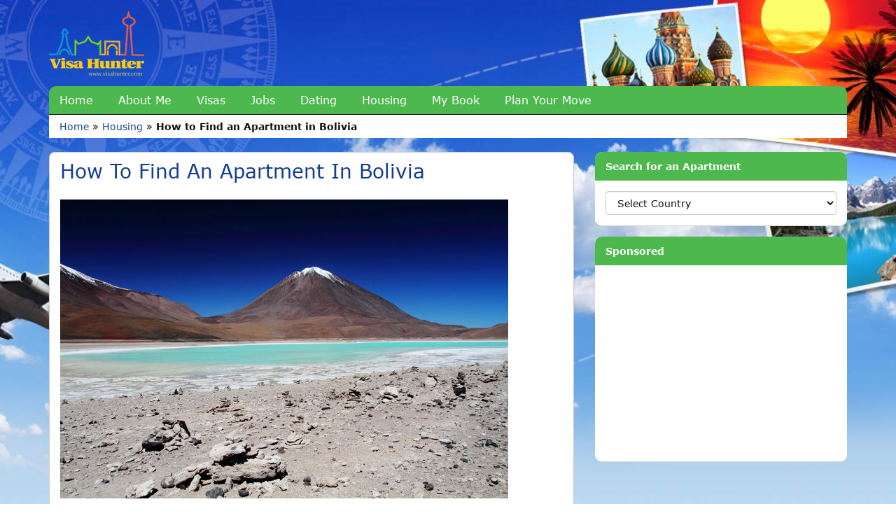

--- FILE ---
content_type: text/html; charset=UTF-8
request_url: https://www.visahunter.com/housing/how-to-find-an-apartment-in-bolivia/
body_size: 11788
content:
<!DOCTYPE html>
<html xmlns="http://www.w3.org/1999/xhtml" lang="en-US">

<head profile="http://gmpg.org/xfn/11">
<!-- Global site tag (gtag.js) - Google Analytics -->
<script async src="https://www.googletagmanager.com/gtag/js?id=G-29R3X41HF3"></script>
<script>
  window.dataLayer = window.dataLayer || [];
  function gtag(){dataLayer.push(arguments);}
  gtag('js', new Date());

  gtag('config', 'G-29R3X41HF3');
</script>
<script>
/**
* Function that tracks a click on an outbound link in Google Analytics.
* This function takes a valid URL string as an argument, and uses that URL string
* as the event label.
*/
var trackOutboundLink = function(url) {
   ga('send', 'event', 'outbound', 'click', url, {'hitCallback':
     function () {
     document.location = url;
     }
   });
}
</script>
<meta http-equiv="Content-Type" content="text/html; charset=UTF-8" />
<meta name="viewport" content="width=device-width, initial-scale=1">
<link rel="profile" href="http://gmpg.org/xfn/11">
<meta http-equiv="Content-Type" content="text/html; charset=UTF-8" />
<title>Visa Hunter   &raquo; How to Find an Apartment in Bolivia</title>
<link rel="pingback" href="https://www.visahunter.com/xmlrpc.php">

<link rel="stylesheet" href="https://www.visahunter.com/wp-content/themes/visahunter/style.css" type="text/css" media="screen" />

<link href="https://www.visahunter.com/wp-content/themes/visahunter/css/style.css" rel="stylesheet">
<link href="https://www.visahunter.com/wp-content/themes/visahunter/css/owl.carousel.min.css" rel="stylesheet">
<link href="https://www.visahunter.com/wp-content/themes/visahunter/fonts/stylesheet.css" rel="stylesheet">
<link href="https://www.visahunter.com/wp-content/themes/visahunter/css/animate.css" rel="stylesheet">
<link rel="icon" href="https://www.visahunter.com/wp-content/themes/visahunter/img/favicon.ico" sizes="32x32" />

<meta name='robots' content='max-image-preview:large' />
<link rel="alternate" type="application/rss+xml" title="Visa Hunter &raquo; How to Find an Apartment in Bolivia Comments Feed" href="https://www.visahunter.com/housing/how-to-find-an-apartment-in-bolivia/feed/" />
<link rel="alternate" title="oEmbed (JSON)" type="application/json+oembed" href="https://www.visahunter.com/wp-json/oembed/1.0/embed?url=https%3A%2F%2Fwww.visahunter.com%2Fhousing%2Fhow-to-find-an-apartment-in-bolivia%2F" />
<link rel="alternate" title="oEmbed (XML)" type="text/xml+oembed" href="https://www.visahunter.com/wp-json/oembed/1.0/embed?url=https%3A%2F%2Fwww.visahunter.com%2Fhousing%2Fhow-to-find-an-apartment-in-bolivia%2F&#038;format=xml" />
<style id='wp-img-auto-sizes-contain-inline-css' type='text/css'>
img:is([sizes=auto i],[sizes^="auto," i]){contain-intrinsic-size:3000px 1500px}
/*# sourceURL=wp-img-auto-sizes-contain-inline-css */
</style>
<style id='wp-emoji-styles-inline-css' type='text/css'>

	img.wp-smiley, img.emoji {
		display: inline !important;
		border: none !important;
		box-shadow: none !important;
		height: 1em !important;
		width: 1em !important;
		margin: 0 0.07em !important;
		vertical-align: -0.1em !important;
		background: none !important;
		padding: 0 !important;
	}
/*# sourceURL=wp-emoji-styles-inline-css */
</style>
<style id='wp-block-library-inline-css' type='text/css'>
:root{--wp-block-synced-color:#7a00df;--wp-block-synced-color--rgb:122,0,223;--wp-bound-block-color:var(--wp-block-synced-color);--wp-editor-canvas-background:#ddd;--wp-admin-theme-color:#007cba;--wp-admin-theme-color--rgb:0,124,186;--wp-admin-theme-color-darker-10:#006ba1;--wp-admin-theme-color-darker-10--rgb:0,107,160.5;--wp-admin-theme-color-darker-20:#005a87;--wp-admin-theme-color-darker-20--rgb:0,90,135;--wp-admin-border-width-focus:2px}@media (min-resolution:192dpi){:root{--wp-admin-border-width-focus:1.5px}}.wp-element-button{cursor:pointer}:root .has-very-light-gray-background-color{background-color:#eee}:root .has-very-dark-gray-background-color{background-color:#313131}:root .has-very-light-gray-color{color:#eee}:root .has-very-dark-gray-color{color:#313131}:root .has-vivid-green-cyan-to-vivid-cyan-blue-gradient-background{background:linear-gradient(135deg,#00d084,#0693e3)}:root .has-purple-crush-gradient-background{background:linear-gradient(135deg,#34e2e4,#4721fb 50%,#ab1dfe)}:root .has-hazy-dawn-gradient-background{background:linear-gradient(135deg,#faaca8,#dad0ec)}:root .has-subdued-olive-gradient-background{background:linear-gradient(135deg,#fafae1,#67a671)}:root .has-atomic-cream-gradient-background{background:linear-gradient(135deg,#fdd79a,#004a59)}:root .has-nightshade-gradient-background{background:linear-gradient(135deg,#330968,#31cdcf)}:root .has-midnight-gradient-background{background:linear-gradient(135deg,#020381,#2874fc)}:root{--wp--preset--font-size--normal:16px;--wp--preset--font-size--huge:42px}.has-regular-font-size{font-size:1em}.has-larger-font-size{font-size:2.625em}.has-normal-font-size{font-size:var(--wp--preset--font-size--normal)}.has-huge-font-size{font-size:var(--wp--preset--font-size--huge)}.has-text-align-center{text-align:center}.has-text-align-left{text-align:left}.has-text-align-right{text-align:right}.has-fit-text{white-space:nowrap!important}#end-resizable-editor-section{display:none}.aligncenter{clear:both}.items-justified-left{justify-content:flex-start}.items-justified-center{justify-content:center}.items-justified-right{justify-content:flex-end}.items-justified-space-between{justify-content:space-between}.screen-reader-text{border:0;clip-path:inset(50%);height:1px;margin:-1px;overflow:hidden;padding:0;position:absolute;width:1px;word-wrap:normal!important}.screen-reader-text:focus{background-color:#ddd;clip-path:none;color:#444;display:block;font-size:1em;height:auto;left:5px;line-height:normal;padding:15px 23px 14px;text-decoration:none;top:5px;width:auto;z-index:100000}html :where(.has-border-color){border-style:solid}html :where([style*=border-top-color]){border-top-style:solid}html :where([style*=border-right-color]){border-right-style:solid}html :where([style*=border-bottom-color]){border-bottom-style:solid}html :where([style*=border-left-color]){border-left-style:solid}html :where([style*=border-width]){border-style:solid}html :where([style*=border-top-width]){border-top-style:solid}html :where([style*=border-right-width]){border-right-style:solid}html :where([style*=border-bottom-width]){border-bottom-style:solid}html :where([style*=border-left-width]){border-left-style:solid}html :where(img[class*=wp-image-]){height:auto;max-width:100%}:where(figure){margin:0 0 1em}html :where(.is-position-sticky){--wp-admin--admin-bar--position-offset:var(--wp-admin--admin-bar--height,0px)}@media screen and (max-width:600px){html :where(.is-position-sticky){--wp-admin--admin-bar--position-offset:0px}}

/*# sourceURL=wp-block-library-inline-css */
</style><style id='global-styles-inline-css' type='text/css'>
:root{--wp--preset--aspect-ratio--square: 1;--wp--preset--aspect-ratio--4-3: 4/3;--wp--preset--aspect-ratio--3-4: 3/4;--wp--preset--aspect-ratio--3-2: 3/2;--wp--preset--aspect-ratio--2-3: 2/3;--wp--preset--aspect-ratio--16-9: 16/9;--wp--preset--aspect-ratio--9-16: 9/16;--wp--preset--color--black: #000000;--wp--preset--color--cyan-bluish-gray: #abb8c3;--wp--preset--color--white: #ffffff;--wp--preset--color--pale-pink: #f78da7;--wp--preset--color--vivid-red: #cf2e2e;--wp--preset--color--luminous-vivid-orange: #ff6900;--wp--preset--color--luminous-vivid-amber: #fcb900;--wp--preset--color--light-green-cyan: #7bdcb5;--wp--preset--color--vivid-green-cyan: #00d084;--wp--preset--color--pale-cyan-blue: #8ed1fc;--wp--preset--color--vivid-cyan-blue: #0693e3;--wp--preset--color--vivid-purple: #9b51e0;--wp--preset--gradient--vivid-cyan-blue-to-vivid-purple: linear-gradient(135deg,rgb(6,147,227) 0%,rgb(155,81,224) 100%);--wp--preset--gradient--light-green-cyan-to-vivid-green-cyan: linear-gradient(135deg,rgb(122,220,180) 0%,rgb(0,208,130) 100%);--wp--preset--gradient--luminous-vivid-amber-to-luminous-vivid-orange: linear-gradient(135deg,rgb(252,185,0) 0%,rgb(255,105,0) 100%);--wp--preset--gradient--luminous-vivid-orange-to-vivid-red: linear-gradient(135deg,rgb(255,105,0) 0%,rgb(207,46,46) 100%);--wp--preset--gradient--very-light-gray-to-cyan-bluish-gray: linear-gradient(135deg,rgb(238,238,238) 0%,rgb(169,184,195) 100%);--wp--preset--gradient--cool-to-warm-spectrum: linear-gradient(135deg,rgb(74,234,220) 0%,rgb(151,120,209) 20%,rgb(207,42,186) 40%,rgb(238,44,130) 60%,rgb(251,105,98) 80%,rgb(254,248,76) 100%);--wp--preset--gradient--blush-light-purple: linear-gradient(135deg,rgb(255,206,236) 0%,rgb(152,150,240) 100%);--wp--preset--gradient--blush-bordeaux: linear-gradient(135deg,rgb(254,205,165) 0%,rgb(254,45,45) 50%,rgb(107,0,62) 100%);--wp--preset--gradient--luminous-dusk: linear-gradient(135deg,rgb(255,203,112) 0%,rgb(199,81,192) 50%,rgb(65,88,208) 100%);--wp--preset--gradient--pale-ocean: linear-gradient(135deg,rgb(255,245,203) 0%,rgb(182,227,212) 50%,rgb(51,167,181) 100%);--wp--preset--gradient--electric-grass: linear-gradient(135deg,rgb(202,248,128) 0%,rgb(113,206,126) 100%);--wp--preset--gradient--midnight: linear-gradient(135deg,rgb(2,3,129) 0%,rgb(40,116,252) 100%);--wp--preset--font-size--small: 13px;--wp--preset--font-size--medium: 20px;--wp--preset--font-size--large: 36px;--wp--preset--font-size--x-large: 42px;--wp--preset--spacing--20: 0.44rem;--wp--preset--spacing--30: 0.67rem;--wp--preset--spacing--40: 1rem;--wp--preset--spacing--50: 1.5rem;--wp--preset--spacing--60: 2.25rem;--wp--preset--spacing--70: 3.38rem;--wp--preset--spacing--80: 5.06rem;--wp--preset--shadow--natural: 6px 6px 9px rgba(0, 0, 0, 0.2);--wp--preset--shadow--deep: 12px 12px 50px rgba(0, 0, 0, 0.4);--wp--preset--shadow--sharp: 6px 6px 0px rgba(0, 0, 0, 0.2);--wp--preset--shadow--outlined: 6px 6px 0px -3px rgb(255, 255, 255), 6px 6px rgb(0, 0, 0);--wp--preset--shadow--crisp: 6px 6px 0px rgb(0, 0, 0);}:where(.is-layout-flex){gap: 0.5em;}:where(.is-layout-grid){gap: 0.5em;}body .is-layout-flex{display: flex;}.is-layout-flex{flex-wrap: wrap;align-items: center;}.is-layout-flex > :is(*, div){margin: 0;}body .is-layout-grid{display: grid;}.is-layout-grid > :is(*, div){margin: 0;}:where(.wp-block-columns.is-layout-flex){gap: 2em;}:where(.wp-block-columns.is-layout-grid){gap: 2em;}:where(.wp-block-post-template.is-layout-flex){gap: 1.25em;}:where(.wp-block-post-template.is-layout-grid){gap: 1.25em;}.has-black-color{color: var(--wp--preset--color--black) !important;}.has-cyan-bluish-gray-color{color: var(--wp--preset--color--cyan-bluish-gray) !important;}.has-white-color{color: var(--wp--preset--color--white) !important;}.has-pale-pink-color{color: var(--wp--preset--color--pale-pink) !important;}.has-vivid-red-color{color: var(--wp--preset--color--vivid-red) !important;}.has-luminous-vivid-orange-color{color: var(--wp--preset--color--luminous-vivid-orange) !important;}.has-luminous-vivid-amber-color{color: var(--wp--preset--color--luminous-vivid-amber) !important;}.has-light-green-cyan-color{color: var(--wp--preset--color--light-green-cyan) !important;}.has-vivid-green-cyan-color{color: var(--wp--preset--color--vivid-green-cyan) !important;}.has-pale-cyan-blue-color{color: var(--wp--preset--color--pale-cyan-blue) !important;}.has-vivid-cyan-blue-color{color: var(--wp--preset--color--vivid-cyan-blue) !important;}.has-vivid-purple-color{color: var(--wp--preset--color--vivid-purple) !important;}.has-black-background-color{background-color: var(--wp--preset--color--black) !important;}.has-cyan-bluish-gray-background-color{background-color: var(--wp--preset--color--cyan-bluish-gray) !important;}.has-white-background-color{background-color: var(--wp--preset--color--white) !important;}.has-pale-pink-background-color{background-color: var(--wp--preset--color--pale-pink) !important;}.has-vivid-red-background-color{background-color: var(--wp--preset--color--vivid-red) !important;}.has-luminous-vivid-orange-background-color{background-color: var(--wp--preset--color--luminous-vivid-orange) !important;}.has-luminous-vivid-amber-background-color{background-color: var(--wp--preset--color--luminous-vivid-amber) !important;}.has-light-green-cyan-background-color{background-color: var(--wp--preset--color--light-green-cyan) !important;}.has-vivid-green-cyan-background-color{background-color: var(--wp--preset--color--vivid-green-cyan) !important;}.has-pale-cyan-blue-background-color{background-color: var(--wp--preset--color--pale-cyan-blue) !important;}.has-vivid-cyan-blue-background-color{background-color: var(--wp--preset--color--vivid-cyan-blue) !important;}.has-vivid-purple-background-color{background-color: var(--wp--preset--color--vivid-purple) !important;}.has-black-border-color{border-color: var(--wp--preset--color--black) !important;}.has-cyan-bluish-gray-border-color{border-color: var(--wp--preset--color--cyan-bluish-gray) !important;}.has-white-border-color{border-color: var(--wp--preset--color--white) !important;}.has-pale-pink-border-color{border-color: var(--wp--preset--color--pale-pink) !important;}.has-vivid-red-border-color{border-color: var(--wp--preset--color--vivid-red) !important;}.has-luminous-vivid-orange-border-color{border-color: var(--wp--preset--color--luminous-vivid-orange) !important;}.has-luminous-vivid-amber-border-color{border-color: var(--wp--preset--color--luminous-vivid-amber) !important;}.has-light-green-cyan-border-color{border-color: var(--wp--preset--color--light-green-cyan) !important;}.has-vivid-green-cyan-border-color{border-color: var(--wp--preset--color--vivid-green-cyan) !important;}.has-pale-cyan-blue-border-color{border-color: var(--wp--preset--color--pale-cyan-blue) !important;}.has-vivid-cyan-blue-border-color{border-color: var(--wp--preset--color--vivid-cyan-blue) !important;}.has-vivid-purple-border-color{border-color: var(--wp--preset--color--vivid-purple) !important;}.has-vivid-cyan-blue-to-vivid-purple-gradient-background{background: var(--wp--preset--gradient--vivid-cyan-blue-to-vivid-purple) !important;}.has-light-green-cyan-to-vivid-green-cyan-gradient-background{background: var(--wp--preset--gradient--light-green-cyan-to-vivid-green-cyan) !important;}.has-luminous-vivid-amber-to-luminous-vivid-orange-gradient-background{background: var(--wp--preset--gradient--luminous-vivid-amber-to-luminous-vivid-orange) !important;}.has-luminous-vivid-orange-to-vivid-red-gradient-background{background: var(--wp--preset--gradient--luminous-vivid-orange-to-vivid-red) !important;}.has-very-light-gray-to-cyan-bluish-gray-gradient-background{background: var(--wp--preset--gradient--very-light-gray-to-cyan-bluish-gray) !important;}.has-cool-to-warm-spectrum-gradient-background{background: var(--wp--preset--gradient--cool-to-warm-spectrum) !important;}.has-blush-light-purple-gradient-background{background: var(--wp--preset--gradient--blush-light-purple) !important;}.has-blush-bordeaux-gradient-background{background: var(--wp--preset--gradient--blush-bordeaux) !important;}.has-luminous-dusk-gradient-background{background: var(--wp--preset--gradient--luminous-dusk) !important;}.has-pale-ocean-gradient-background{background: var(--wp--preset--gradient--pale-ocean) !important;}.has-electric-grass-gradient-background{background: var(--wp--preset--gradient--electric-grass) !important;}.has-midnight-gradient-background{background: var(--wp--preset--gradient--midnight) !important;}.has-small-font-size{font-size: var(--wp--preset--font-size--small) !important;}.has-medium-font-size{font-size: var(--wp--preset--font-size--medium) !important;}.has-large-font-size{font-size: var(--wp--preset--font-size--large) !important;}.has-x-large-font-size{font-size: var(--wp--preset--font-size--x-large) !important;}
/*# sourceURL=global-styles-inline-css */
</style>

<style id='classic-theme-styles-inline-css' type='text/css'>
/*! This file is auto-generated */
.wp-block-button__link{color:#fff;background-color:#32373c;border-radius:9999px;box-shadow:none;text-decoration:none;padding:calc(.667em + 2px) calc(1.333em + 2px);font-size:1.125em}.wp-block-file__button{background:#32373c;color:#fff;text-decoration:none}
/*# sourceURL=/wp-includes/css/classic-themes.min.css */
</style>
<link rel='stylesheet' id='page-list-style-css' href='https://www.visahunter.com/wp-content/plugins/page-list/css/page-list.css?ver=5.9' type='text/css' media='all' />
<link rel="https://api.w.org/" href="https://www.visahunter.com/wp-json/" /><link rel="alternate" title="JSON" type="application/json" href="https://www.visahunter.com/wp-json/wp/v2/pages/24074" /><link rel="EditURI" type="application/rsd+xml" title="RSD" href="https://www.visahunter.com/xmlrpc.php?rsd" />
<meta name="generator" content="WordPress 6.9" />
<link rel="canonical" href="https://www.visahunter.com/housing/how-to-find-an-apartment-in-bolivia/" />
<link rel='shortlink' href='https://www.visahunter.com/?p=24074' />
</head>
<body class="wp-singular page-template page-template-apartments page-template-apartments-php page page-id-24074 page-child parent-pageid-22556 wp-theme-visahunter">

<header id="myHeader">
<div class="container">
<div class="row">

    <div class="col-sm-12">
        <div class="logo">
            <a href="https://www.visahunter.com">
                <img class="img-responsive" src="https://www.visahunter.com/wp-content/themes/visahunter/img/logo.png">
            </a>
        </div>
    </div>

    <div class="col-sm-12">
        <div class="mainmenu">
            <ul>                                           
                 <li id="menu-item-54" class="menu-item menu-item-type-post_type menu-item-object-page menu-item-home menu-item-54"><a href="https://www.visahunter.com/">Home</a></li>
<li id="menu-item-8485" class="menu-item menu-item-type-post_type menu-item-object-page menu-item-8485"><a rel="author" href="https://www.visahunter.com/about-me/">About Me</a></li>
<li id="menu-item-577" class="menu-item menu-item-type-post_type menu-item-object-page menu-item-577"><a href="https://www.visahunter.com/visa/">Visas</a></li>
<li id="menu-item-14103" class="menu-item menu-item-type-custom menu-item-object-custom menu-item-14103"><a href="https://www.visahunter.com/articles/#makemoney">Jobs</a></li>
<li id="menu-item-14104" class="menu-item menu-item-type-custom menu-item-object-custom menu-item-14104"><a href="https://www.visahunter.com/articles/#datingandromance">Dating</a></li>
<li id="menu-item-22652" class="menu-item menu-item-type-post_type menu-item-object-page current-page-ancestor menu-item-22652"><a href="https://www.visahunter.com/housing/">Housing</a></li>
<li id="menu-item-16653" class="menu-item menu-item-type-post_type menu-item-object-page menu-item-16653"><a href="https://www.visahunter.com/online-dating-success-how-to-find-love-anywhere-in-the-world/">My Book</a></li>
<li id="menu-item-14454" class="menu-item menu-item-type-post_type menu-item-object-page menu-item-14454"><a href="https://www.visahunter.com/plan-your-move-abroad/">Plan Your Move</a></li>
            </ul>
        </div>
    </div>
</div>
</div>
</header>
<section class="breadcrumb">
    <div class="container">
        <div class="row">
            <div class="col-sm-12">
               <div class="trail-items">
                     <p id="breadcrumbs"><a href="https://www.visahunter.com/">Home</a> &raquo; <a href="https://www.visahunter.com/housing/">Housing</a> &raquo; <strong>How to Find an Apartment in Bolivia</strong></p>                 </div>
            </div>
        </div>
    </div>
</section><section class="About_Page">
    <div class="container">
        <div class="row">
			            <div class="col-sm-12 col-md-8">
                <div class="content_box">
                	<h1>How to Find an Apartment in Bolivia</h1>
                	<p><a href="https://www.visahunter.com/wp-content/uploads/2013/02/laguna_verde_-_licancabur.jpg"><img fetchpriority="high" decoding="async" class="size-full wp-image-15036" src="https://www.visahunter.com/wp-content/uploads/2013/02/laguna_verde_-_licancabur.jpg" alt="Laguna Verde, Bolivia" width="640" height="427" srcset="https://www.visahunter.com/wp-content/uploads/2013/02/laguna_verde_-_licancabur.jpg 640w, https://www.visahunter.com/wp-content/uploads/2013/02/laguna_verde_-_licancabur-300x200.jpg 300w, https://www.visahunter.com/wp-content/uploads/2013/02/laguna_verde_-_licancabur-190x126.jpg 190w, https://www.visahunter.com/wp-content/uploads/2013/02/laguna_verde_-_licancabur-60x40.jpg 60w, https://www.visahunter.com/wp-content/uploads/2013/02/laguna_verde_-_licancabur-400x266.jpg 400w" sizes="(max-width: 640px) 100vw, 640px" /></a></p>
<p>Bolivia is a country located in South America. It shares borders with Brazil, Paraguay, Argentina, Chile, and Peru. The official language is Spanish. The largest cities are Santa Cruz de la Sierra, La Paz, El Alto, Cochabamba, and Sucre.</p>
<p>Below is a selection of the best resources for searching for an apartment in Bolivia.</p>
<p><strong>Classifieds and Real Estate Agents</strong></p>
<p>You can often find some hidden gems if you dig through the classifieds and real estate agent listings.</p>
<ul>
<li><strong><a title="Craigslist" href="http://lapaz.craigslist.org/" target="_blank" rel="nofollow noopener">Craigslist</a>: </strong>Pioneers in the internet classifieds space. They have options in La Paz.</li>
</ul>
<p><strong>General Apartment and Housing Search Engines</strong></p>
<ul>
<li><strong><a href="http://www.jdoqocy.com/click-6532575-10775740?URL=http%3A%2F%2Fwww.tripadvisor.com%2F-a_cja.10775740-a_cjp.6532575-m13092" target="_blank" rel="nofollow noopener">Trip Advisor</a>: </strong>Trip Advisor is a great destination for vacation rentals. Search around this site to see what you come up with.</li>
<li><strong><a title="Vrbo.com" href="https://www.vrbo.com/" target="_blank" rel="nofollow noopener">Vrbo.com</a>: </strong>A giant in the vacation rental space with properties featured in countries around the world.</li>
<li><strong><a title="Airbnb" href="https://www.airbnb.com/" target="_blank" rel="nofollow noopener">Airbnb</a>: </strong>Airbnb has properties displayed for over 185 countries. You can often get some pretty good deals for short term rentals.</li>
</ul>
<p>There you have it. The best places for finding an apartment in Bolivia. If you are interested in working in this country, be sure to check out my article on <strong><a title="How to find a job in Bolivia" href="https://www.visahunter.com/articles/how-to-find-a-job-in-bolivia-as-a-foreigner/">how to find a job in Bolivia</a></strong> as a foreigner. If you are single and are looking to spice up your dating life, check out my reviews of the <strong><a title="Best Dating Sites in Bolivia" href="https://www.visahunter.com/articles/the-best-online-dating-sites-in-bolivia/">best dating sites in Bolivia</a></strong>. Enjoy your stay!</p>
                	
					
										
										
										
										
										
										
										
										
										
										
										
										
										
										
										
										
										
										
										
										
										
										
									<p><strong>Further Reading</strong></p>
				<ul>

				<li><p><strong>Worldwide Moving Guide:</strong> Everything you need to know in order to <strong><a href="https://www.visahunter.com/plan-your-move-abroad/" title="Find Jobs">plan your move</a></strong> to 65+ countries around the world.</p></li>

				<li><p><strong>Worldwide Apartments Guide:</strong> If you are interested in renting an apartment in another country, take a look at my articles on <strong><a href="https://www.visahunter.com/housing/" title="Find an Apartment">how to find an apartment</a></strong> in various countries around the world.</p></li>

				<li><p><strong>Worldwide Jobs Guide:</strong> Be sure to check out my posts on <strong><a href="https://www.visahunter.com/articles/#makemoney" title="Find Jobs">how to find jobs</a></strong> in any country in the world.</p></li>
				<li><p><strong>Worldwide Dating Guide:</strong> Also, check out my posts on <strong><a href="https://www.visahunter.com/articles/#datingandromance" title="Find Jobs">the best online dating sites</a></strong> in 60+ countries around the world.</p></li>
				</ul>

				<p>
				<center>
				<script async src="https://pagead2.googlesyndication.com/pagead/js/adsbygoogle.js"></script>
				<!-- Bottom of Page Larger Ad 2 -->
				<ins class="adsbygoogle"
				     style="display:block"
				     data-ad-client="ca-pub-8920854049012025"
				     data-ad-slot="6286893941"
				     data-ad-format="auto"
				     data-full-width-responsive="true"></ins>
				<script>
				     (adsbygoogle = window.adsbygoogle || []).push({});
				</script>
				</center>
				</p>

				<div class="author-box"><img src="https://www.visahunter.com/wp-content/uploads/2012/11/addison_the_visa_hunter.png" alt="" width="58" height="94" /> <strong>About Addison Sears-Collins</strong>
				<p>Hey! I'm Addison Sears-Collins, the founder of <a href="https://www.visahunter.com">Visa Hunter</a>. You can learn more about me <a href="https://www.visahunter.com/about-me/">here</a>. Connect with me by liking my fan page on <a href="https://www.facebook.com/VisaHunter">Facebook</a>, connecting with me on <a href="https://twitter.com/visahunter">Twitter</a>, or check out my website <a href="https://automaticaddison.com/">Automatic Addison</a> where I build robots and embedded systems.</p></div>

				<p style="font-style:italic;">Visahunter.com accepts no responsibility or liability whatsoever with regard to the accuracy of the information contained on this site.  Please read the <a href="https://www.visahunter.com/visitor-agreement-and-disclaimer/" target="_blank">Visitor Agreement and Disclaimer</a>.   If you think there is an error in the information, please bring it to our attention so that we can correct it. Also, some of the links above could be affiliate links, which means that I will earn a commission (at no additional cost to you) should you decide to click on the links and make a purchase. I recommend sites from time to time, not because I get a tiny commission if you click on the links and make a purchase, but because, I want you to focus on the places that will deliver you the most value and the best results. Good luck!</p>

                </div>
            </div>
        		
            <div class="col-sm-12 col-md-4">
                <div class="SideBar">
     <div class="Heading_sidebar">
	<h4 class="widget-title">Search for an Apartment</h4>
						
     <center>
     <select name="page-dropdown" class="form-control" 
 onchange='document.location.href=this.options[this.selectedIndex].value;'> 
     <option value="">Select Country</option> 
      <option value="https://www.visahunter.com/housing/how-to-find-an-apartment-in-afghanistan/">Afghanistan Apartments</option>
      <option value="https://www.visahunter.com/housing/how-to-find-an-apartment-in-albania/">Albania Apartments</option>
      <option value="https://www.visahunter.com/housing/how-to-find-an-apartment-in-algeria/">Algeria Apartments</option>
      <option value="https://www.visahunter.com/housing/how-to-find-an-apartment-in-andorra/">Andorra Apartments</option>
      <option value="https://www.visahunter.com/housing/how-to-find-an-apartment-in-angola/">Angola Apartments</option>
      <option value="https://www.visahunter.com/housing/how-to-find-an-apartment-in-antarctica/">Antarctica Apartments</option>
      <option value="https://www.visahunter.com/housing/how-to-find-an-apartment-in-antigua-and-barbuda/">Antigua and Barbuda Apartments</option>
      <option value="https://www.visahunter.com/housing/how-to-find-an-apartment-in-argentina/">Argentina Apartments</option>
      <option value="https://www.visahunter.com/housing/how-to-find-an-apartment-in-armenia/">Armenia Apartments</option>
      <option value="https://www.visahunter.com/housing/how-to-find-an-apartment-in-aruba/">Aruba Apartments</option>
      <option value="https://www.visahunter.com/housing/how-to-find-an-apartment-in-australia/">Australia Apartments</option>
      <option value="https://www.visahunter.com/housing/how-to-find-an-apartment-in-austria/">Austria Apartments</option>
      <option value="https://www.visahunter.com/housing/how-to-find-an-apartment-in-azerbaijan/">Azerbaijan Apartments</option>
      <option value="https://www.visahunter.com/housing/how-to-find-an-apartment-in-the-bahamas/">Bahamas Apartments</option>
      <option value="https://www.visahunter.com/housing/how-to-find-an-apartment-in-bahrain/">Bahrain Apartments</option>
      <option value="https://www.visahunter.com/housing/how-to-find-an-apartment-in-bangladesh/">Bangladesh Apartments</option>
      <option value="https://www.visahunter.com/housing/how-to-find-an-apartment-in-barbados/">Barbados Apartments</option>
      <option value="https://www.visahunter.com/housing/how-to-find-an-apartment-in-belarus/">Belarus Apartments</option>
      <option value="https://www.visahunter.com/housing/how-to-find-an-apartment-in-belgium/">Belgium Apartments</option>
      <option value="https://www.visahunter.com/housing/how-to-find-an-apartment-in-belize/">Belize Apartments</option>
      <option value="https://www.visahunter.com/housing/how-to-find-an-apartment-in-benin/">Benin Apartments</option>
      <option value="https://www.visahunter.com/housing/how-to-find-an-apartment-in-bhutan/">Bhutan Apartments</option>
      <option value="https://www.visahunter.com/housing/how-to-find-an-apartment-in-bolivia/">Bolivia Apartments</option>
      <option value="https://www.visahunter.com/housing/how-to-find-an-apartment-in-bosnia-and-herzegovina/">Bosnia and Herzegovina Apartments</option>
      <option value="https://www.visahunter.com/housing/how-to-find-an-apartment-in-botswana/">Botswana Apartments</option>
      <option value="https://www.visahunter.com/housing/how-to-find-an-apartment-in-brazil/">Brazil Apartments</option>
      <option value="https://www.visahunter.com/housing/how-to-find-an-apartment-in-the-british-virgin-islands/">British Virgin Islands Apartments</option>
      <option value="https://www.visahunter.com/housing/how-to-find-an-apartment-in-brunei/">Brunei Apartments</option>
      <option value="https://www.visahunter.com/housing/how-to-find-an-apartment-in-bulgaria/">Bulgaria Apartments</option>
      <option value="https://www.visahunter.com/housing/how-to-find-an-apartment-in-burkina-faso/">Burkina Faso Apartments</option>
      <option value="https://www.visahunter.com/housing/how-to-find-an-apartment-in-burma/">Burma Apartments</option>
      <option value="https://www.visahunter.com/housing/how-to-find-an-apartment-in-burundi/">Burundi Apartments</option>
      <option value="https://www.visahunter.com/housing/how-to-find-an-apartment-in-cambodia/">Cambodia Apartments</option>
      <option value="https://www.visahunter.com/housing/how-to-find-an-apartment-in-cameroon/">Cameroon Apartments</option>
      <option value="https://www.visahunter.com/housing/how-to-find-an-apartment-in-canada/">Canada Apartments</option>
      <option value="https://www.visahunter.com/housing/how-to-find-an-apartment-in-cape-verde/">Cape Verde Apartments</option>
      <option value="https://www.visahunter.com/housing/how-to-find-an-apartment-in-the-cayman-islands/">Cayman Islands Apartments</option>
      <option value="https://www.visahunter.com/housing/how-to-find-an-apartment-in-the-central-african-republic/">Central African Republic Apartments</option>
      <option value="https://www.visahunter.com/housing/how-to-find-an-apartment-in-chad/">Chad Apartments</option>
      <option value="https://www.visahunter.com/housing/how-to-find-an-apartment-in-chile/">Chile Apartments</option>
      <option value="https://www.visahunter.com/housing/how-to-find-an-apartment-in-china/">China Apartments</option>
      <option value="https://www.visahunter.com/housing/how-to-find-an-apartment-in-christmas-island/">Christmas Island Apartments</option>
      <option value="https://www.visahunter.com/housing/how-to-find-an-apartment-in-the-cocos-keeling-islands/">Cocos (Keeling) Islands Apartments</option>
      <option value="https://www.visahunter.com/housing/how-to-find-an-apartment-in-colombia/">Colombia Apartments</option>
      <option value="https://www.visahunter.com/housing/how-to-find-an-apartment-in-comoros/">Comoros Apartments</option>
      <option value="https://www.visahunter.com/housing/how-to-find-an-apartment-in-the-republic-of-the-congo/">Congo Apartments</option>
      <option value="https://www.visahunter.com/housing/how-to-find-an-apartment-in-the-cook-islands/">Cook Islands Apartments</option>
      <option value="https://www.visahunter.com/housing/how-to-find-an-apartment-in-costa-rica/">Costa Rica Apartments</option>
      <option value="https://www.visahunter.com/housing/how-to-find-an-apartment-in-croatia/">Croatia Apartments</option>
      <option value="https://www.visahunter.com/housing/how-to-find-an-apartment-in-cuba/">Cuba Apartments</option>
      <option value="https://www.visahunter.com/housing/how-to-find-an-apartment-in-curacao/">Curacao Apartments</option>
      <option value="https://www.visahunter.com/housing/how-to-find-an-apartment-in-cyprus/">Cyprus Apartments</option>
      <option value="https://www.visahunter.com/housing/how-to-find-an-apartment-in-the-czech-republic/">Czech Republic Apartments</option>
      <option value="https://www.visahunter.com/housing/how-to-find-an-apartment-in-the-democratic-republic-of-the-congo/">Democratic Republic of the Congo Apartments</option>
      <option value="https://www.visahunter.com/housing/how-to-find-an-apartment-in-denmark/">Denmark Apartments</option>
      <option value="https://www.visahunter.com/housing/how-to-find-an-apartment-in-djibouti/">Djibouti Apartments</option>
      <option value="https://www.visahunter.com/housing/how-to-find-an-apartment-in-dominica/">Dominica Apartments</option>
      <option value="https://www.visahunter.com/housing/how-to-find-an-apartment-in-the-dominican-republic/">Dominican Republic Apartments</option>
      <option value="https://www.visahunter.com/housing/how-to-find-an-apartment-in-east-timor/">East Timor Apartments</option>
      <option value="https://www.visahunter.com/housing/how-to-find-an-apartment-in-ecuador/">Ecuador Apartments</option>
      <option value="https://www.visahunter.com/housing/how-to-find-an-apartment-in-egypt/">Egypt Apartments</option>
      <option value="https://www.visahunter.com/housing/how-to-find-an-apartment-in-el-salvador/">El Salvador Apartments</option>
      <option value="https://www.visahunter.com/housing/how-to-find-an-apartment-in-equatorial-guinea/">Equatorial Guinea Apartments</option>
      <option value="https://www.visahunter.com/housing/how-to-find-an-apartment-in-eritrea/">Eritrea Apartments</option>
      <option value="https://www.visahunter.com/housing/how-to-find-an-apartment-in-estonia/">Estonia Apartments</option>
      <option value="https://www.visahunter.com/housing/how-to-find-an-apartment-in-ethiopia/">Ethiopia Apartments</option>
      <option value="https://www.visahunter.com/housing/how-to-find-an-apartment-in-the-falkland-islands/">Falkland Islands Apartments</option>
      <option value="https://www.visahunter.com/housing/how-to-find-an-apartment-in-the-faroe-islands/">Faroe Islands Apartments</option>
      <option value="https://www.visahunter.com/housing/how-to-find-an-apartment-in-fiji/">Fiji Apartments</option>
      <option value="https://www.visahunter.com/housing/how-to-find-an-apartment-in-finland/">Finland Apartments</option>
      <option value="https://www.visahunter.com/housing/how-to-find-an-apartment-in-france/">France Apartments</option>
      <option value="https://www.visahunter.com/housing/how-to-find-an-apartment-in-french-guiana/">French Guiana Apartments</option>
      <option value="https://www.visahunter.com/housing/how-to-find-an-apartment-in-french-polynesia/">French Polynesia Apartments</option>
      <option value="https://www.visahunter.com/housing/how-to-find-an-apartment-in-gabon/">Gabon Apartments</option>
      <option value="https://www.visahunter.com/housing/how-to-find-an-apartment-in-gambia/">Gambia Apartments</option>
      <option value="https://www.visahunter.com/housing/how-to-find-an-apartment-in-georgia/">Georgia Apartments</option>
      <option value="https://www.visahunter.com/housing/how-to-find-an-apartment-in-germany/">Germany Apartments</option>
      <option value="https://www.visahunter.com/housing/how-to-find-an-apartment-in-ghana/">Ghana Apartments</option>
      <option value="https://www.visahunter.com/housing/how-to-find-an-apartment-in-gibraltar/">Gibraltar Apartments</option>
      <option value="https://www.visahunter.com/housing/how-to-find-an-apartment-in-greece/">Greece Apartments</option>
      <option value="https://www.visahunter.com/housing/how-to-find-an-apartment-in-greenland/">Greenland Apartments</option>
      <option value="https://www.visahunter.com/housing/how-to-find-an-apartment-in-grenada/">Grenada Apartments</option>
      <option value="https://www.visahunter.com/housing/how-to-find-an-apartment-in-guadeloupe/">Guadeloupe Apartments</option>
      <option value="https://www.visahunter.com/housing/how-to-find-an-apartment-in-guatemala/">Guatemala Apartments</option>
      <option value="https://www.visahunter.com/housing/how-to-find-an-apartment-in-guinea/">Guinea Apartments</option>
      <option value="https://www.visahunter.com/housing/how-to-find-an-apartment-in-guinea-bissau/">Guinea-Bissau Apartments</option>
      <option value="https://www.visahunter.com/housing/how-to-find-an-apartment-in-guyana/">Guyana Apartments</option>
      <option value="https://www.visahunter.com/housing/how-to-find-an-apartment-in-haiti/">Haiti Apartments</option>
      <option value="https://www.visahunter.com/housing/how-to-find-an-apartment-in-holy-see-vatican-city/">Holy See (Vatican City) Apartments</option>
      <option value="https://www.visahunter.com/housing/how-to-find-an-apartment-in-honduras/">Honduras Apartments</option>
      <option value="https://www.visahunter.com/housing/how-to-find-an-apartment-in-hong-kong/">Hong Kong Apartments</option>
      <option value="https://www.visahunter.com/housing/how-to-find-an-apartment-in-hungary/">Hungary Apartments</option>
      <option value="https://www.visahunter.com/housing/how-to-find-an-apartment-in-iceland/">Iceland Apartments</option>
      <option value="https://www.visahunter.com/housing/how-to-find-an-apartment-in-india/">India Apartments</option>
      <option value="https://www.visahunter.com/housing/how-to-find-an-apartment-in-indonesia/">Indonesia Apartments</option>
      <option value="https://www.visahunter.com/housing/how-to-find-an-apartment-in-iran/">Iran Apartments</option>
      <option value="https://www.visahunter.com/housing/how-to-find-an-apartment-in-iraq/">Iraq Apartments</option>
      <option value="https://www.visahunter.com/housing/how-to-find-an-apartment-in-ireland/">Ireland Apartments</option>
      <option value="https://www.visahunter.com/housing/how-to-find-an-apartment-in-israel/">Israel Apartments</option>
      <option value="https://www.visahunter.com/housing/how-to-find-an-apartment-in-italy/">Italy Apartments</option>
      <option value="https://www.visahunter.com/housing/how-to-find-an-apartment-in-ivory-coast/">Ivory Coast Apartments</option>
      <option value="https://www.visahunter.com/housing/how-to-find-an-apartment-in-jamaica/">Jamaica Apartments</option>
      <option value="https://www.visahunter.com/housing/how-to-find-an-apartment-in-japan/">Japan Apartments</option>
      <option value="https://www.visahunter.com/housing/how-to-find-an-apartment-in-jordan/">Jordan Apartments</option>
      <option value="https://www.visahunter.com/housing/how-to-find-an-apartment-in-kazakhstan/">Kazakhstan Apartments</option>
      <option value="https://www.visahunter.com/housing/how-to-find-an-apartment-in-kenya/">Kenya Apartments</option>
      <option value="https://www.visahunter.com/housing/how-to-find-an-apartment-in-kiribati/">Kiribati Apartments</option>
      <option value="https://www.visahunter.com/housing/how-to-find-an-apartment-in-kosovo/">Kosovo Apartments</option>
      <option value="https://www.visahunter.com/housing/how-to-find-an-apartment-in-kuwait/">Kuwait Apartments</option>
      <option value="https://www.visahunter.com/housing/how-to-find-an-apartment-in-kyrgyzstan/">Kyrgyzstan Apartments</option>
      <option value="https://www.visahunter.com/housing/how-to-find-an-apartment-in-laos/">Laos Apartments</option>
      <option value="https://www.visahunter.com/housing/how-to-find-an-apartment-in-latvia/">Latvia Apartments</option>
      <option value="https://www.visahunter.com/housing/how-to-find-an-apartment-in-lebanon/">Lebanon Apartments</option>
      <option value="https://www.visahunter.com/housing/how-to-find-an-apartment-in-lesotho/">Lesotho Apartments</option>
      <option value="https://www.visahunter.com/housing/how-to-find-an-apartment-in-liberia/">Liberia Apartments</option>
      <option value="https://www.visahunter.com/housing/how-to-find-an-apartment-in-libya/">Libya Apartments</option>
      <option value="https://www.visahunter.com/housing/how-to-find-an-apartment-in-liechtenstein/">Liechtenstein Apartments</option>
      <option value="https://www.visahunter.com/housing/how-to-find-an-apartment-in-lithuania/">Lithuania Apartments</option>
      <option value="https://www.visahunter.com/housing/how-to-find-an-apartment-in-luxembourg/">Luxembourg Apartments</option>
      <option value="https://www.visahunter.com/housing/how-to-find-an-apartment-in-macau/">Macau Apartments</option>
      <option value="https://www.visahunter.com/housing/how-to-find-an-apartment-in-macedonia/">Macedonia Apartments</option>
      <option value="https://www.visahunter.com/housing/how-to-find-an-apartment-in-madagascar/">Madagascar Apartments</option>
      <option value="https://www.visahunter.com/housing/how-to-find-an-apartment-in-marshall-islands/">Marshall Islands Apartments</option>
      <option value="https://www.visahunter.com/housing/how-to-find-an-apartment-in-malawi/">Malawi Apartments</option>
      <option value="https://www.visahunter.com/housing/how-to-find-an-apartment-in-malaysia/">Malaysia Apartments</option>
      <option value="https://www.visahunter.com/housing/how-to-find-an-apartment-in-maldives/">Maldives Apartments</option>
      <option value="https://www.visahunter.com/housing/how-to-find-an-apartment-in-mali/">Mali Apartments</option>
      <option value="https://www.visahunter.com/housing/how-to-find-an-apartment-in-malta/">Malta Apartments</option>
      <option value="https://www.visahunter.com/housing/how-to-find-an-apartment-in-martinique/">Martinique Apartments</option>
      <option value="https://www.visahunter.com/housing/how-to-find-an-apartment-in-mauritania/">Mauritania Apartments</option>
      <option value="https://www.visahunter.com/housing/how-to-find-an-apartment-in-mauritius/">Mauritius Apartments</option>
      <option value="https://www.visahunter.com/housing/how-to-find-an-apartment-in-mexico/">Mexico Apartments</option>
      <option value="https://www.visahunter.com/housing/how-to-find-an-apartment-in-micronesia/">Micronesia Apartments</option>
      <option value="https://www.visahunter.com/housing/how-to-find-an-apartment-in-moldova/">Moldova Apartments</option>
      <option value="https://www.visahunter.com/housing/how-to-find-an-apartment-in-monaco/">Monaco Apartments</option>
      <option value="https://www.visahunter.com/housing/how-to-find-an-apartment-in-montserrat/">Montserrat Apartments</option>
      <option value="https://www.visahunter.com/housing/how-to-find-an-apartment-in-mozambique/">Mozambique Apartments</option>
      <option value="https://www.visahunter.com/housing/how-to-find-an-apartment-in-mayotte/">Mayotte Apartments</option>
      <option value="https://www.visahunter.com/housing/how-to-find-an-apartment-in-mongolia/">Mongolia Apartments</option>
      <option value="https://www.visahunter.com/housing/how-to-find-an-apartment-in-montenegro/">Montenegro Apartments</option>
      <option value="https://www.visahunter.com/housing/how-to-find-an-apartment-in-morocco/">Morocco Apartments</option>
      <option value="https://www.visahunter.com/housing/how-to-find-an-apartment-in-namibia/">Namibia Apartments</option>
      <option value="https://www.visahunter.com/housing/how-to-find-an-apartment-in-nauru/">Nauru Apartments</option>
      <option value="https://www.visahunter.com/housing/how-to-find-an-apartment-in-nepal/">Nepal Apartments</option>
      <option value="https://www.visahunter.com/housing/how-to-find-an-apartment-in-the-netherlands/">Netherlands Apartments</option>
      <option value="https://www.visahunter.com/housing/how-to-find-an-apartment-in-netherlands-antilles/">Netherlands Antilles Apartments</option>
      <option value="https://www.visahunter.com/housing/how-to-find-an-apartment-in-new-caledonia/">New Caledonia Apartments</option>
      <option value="https://www.visahunter.com/housing/how-to-find-an-apartment-in-new-zealand/">New Zealand Apartments</option>
      <option value="https://www.visahunter.com/housing/how-to-find-an-apartment-in-nicaragua/">Nicaragua Apartments</option>
      <option value="https://www.visahunter.com/housing/how-to-find-an-apartment-in-niger/">Niger Apartments</option>
      <option value="https://www.visahunter.com/housing/how-to-find-an-apartment-in-nigeria/">Nigeria Apartments</option>
      <option value="https://www.visahunter.com/housing/how-to-find-an-apartment-in-north-korea/">North Korea Apartments</option>
      <option value="https://www.visahunter.com/housing/how-to-find-an-apartment-in-norway/">Norway Apartments</option>
      <option value="https://www.visahunter.com/housing/how-to-find-an-apartment-in-oman/">Oman Apartments</option>
      <option value="https://www.visahunter.com/housing/how-to-find-an-apartment-in-pakistan/">Pakistan Apartments</option>
      <option value="https://www.visahunter.com/housing/how-to-find-an-apartment-in-panama/">Panama Apartments</option>
      <option value="https://www.visahunter.com/housing/how-to-find-an-apartment-in-papua-new-guinea/">Papua New Guinea Apartments</option>
      <option value="https://www.visahunter.com/housing/how-to-find-an-apartment-in-palau/">Palau Apartments</option>
      <option value="https://www.visahunter.com/housing/how-to-find-an-apartment-in-paraguay/">Paraguay Apartments</option>
      <option value="https://www.visahunter.com/housing/how-to-find-an-apartment-in-poland/">Poland Apartments</option>
      <option value="https://www.visahunter.com/housing/how-to-find-an-apartment-in-portugal/">Portugal Apartments</option>
      <option value="https://www.visahunter.com/housing/how-to-find-an-apartment-in-peru/">Peru Apartments</option>
      <option value="https://www.visahunter.com/housing/how-to-find-an-apartment-in-the-philippines/">Philippines Apartments</option>
      <option value="https://www.visahunter.com/housing/how-to-find-an-apartment-in-qatar/">Qatar Apartments</option>
      <option value="https://www.visahunter.com/housing/how-to-find-an-apartment-in-reunion/">Reunion Apartments</option>
      <option value="https://www.visahunter.com/housing/how-to-find-an-apartment-in-romania/">Romania Apartments</option>
      <option value="https://www.visahunter.com/housing/how-to-find-an-apartment-in-russia/">Russia Apartments</option>
      <option value="https://www.visahunter.com/housing/how-to-find-an-apartment-in-rwanda/">Rwanda Apartments</option>
      <option value="https://www.visahunter.com/housing/how-to-find-an-apartment-in-saint-helena/">Saint Helena Islands Apartments</option>
      <option value="https://www.visahunter.com/housing/how-to-find-an-apartment-in-saint-kitts-and-nevis/">Saint Kitts and Nevis Apartments</option>
      <option value="https://www.visahunter.com/housing/how-to-find-an-apartment-in-saint-lucia/">Saint Lucia Apartments</option>
      <option value="https://www.visahunter.com/housing/how-to-find-an-apartment-in-saint-pierre-and-miquelon/">Saint Pierre and Miquelon Apartments</option>
      <option value="https://www.visahunter.com/housing/how-to-find-an-apartment-in-saint-vincent-and-the-grenadines/">Saint Vincent and the Grenadines Apartments</option>
      <option value="https://www.visahunter.com/housing/how-to-find-an-apartment-in-samoa/">Samoa Apartments</option>
      <option value="https://www.visahunter.com/housing/how-to-find-an-apartment-in-san-marino/">San Marino Apartments</option>
      <option value="https://www.visahunter.com/housing/how-to-find-an-apartment-in-sao-tome-and-principe/">Sao Tome and Principe Apartments</option>
      <option value="https://www.visahunter.com/housing/how-to-find-an-apartment-in-saudi-arabia/">Saudi Arabia Apartments</option>
      <option value="https://www.visahunter.com/housing/how-to-find-an-apartment-in-senegal/">Senegal Apartments</option>
      <option value="https://www.visahunter.com/housing/how-to-find-an-apartment-in-seychelles/">Seychelles Apartments</option>
      <option value="https://www.visahunter.com/housing/how-to-find-an-apartment-in-sierra-leone/">Sierra Leone Apartments</option>
      <option value="https://www.visahunter.com/housing/how-to-find-an-apartment-in-singapore/">Singapore Apartments</option>
      <option value="https://www.visahunter.com/housing/how-to-find-an-apartment-in-sint-maarten/">Sint Maarten Apartments</option>
      <option value="https://www.visahunter.com/housing/how-to-find-an-apartment-in-slovakia/">Slovakia Apartments</option>
      <option value="https://www.visahunter.com/housing/how-to-find-an-apartment-in-slovenia/">Slovenia Apartments</option>
      <option value="https://www.visahunter.com/housing/how-to-find-an-apartment-in-somalia/">Somalia Apartments</option>
      <option value="https://www.visahunter.com/housing/how-to-find-an-apartment-in-south-africa/">South Africa Apartments</option>
      <option value="https://www.visahunter.com/housing/how-to-find-an-apartment-in-south-korea/">South Korea Apartments</option>
      <option value="https://www.visahunter.com/housing/how-to-find-an-apartment-in-spain/">Spain Apartments</option>
      <option value="https://www.visahunter.com/housing/how-to-find-an-apartment-in-sri-lanka/">Sri Lanka Apartments</option>
      <option value="https://www.visahunter.com/housing/how-to-find-an-apartment-in-sudan/">Sudan Apartments</option>
      <option value="https://www.visahunter.com/housing/how-to-find-an-apartment-in-suriname/">Suriname Apartments</option>
      <option value="https://www.visahunter.com/housing/how-to-find-an-apartment-in-swaziland/">Swaziland Apartments</option>
      <option value="https://www.visahunter.com/housing/how-to-find-an-apartment-in-sweden/">Sweden Apartments</option>
      <option value="https://www.visahunter.com/housing/how-to-find-an-apartment-in-switzerland/">Switzerland Apartments</option>
      <option value="https://www.visahunter.com/housing/how-to-find-an-apartment-in-syria/">Syria Apartments</option>
      <option value="https://www.visahunter.com/housing/how-to-find-an-apartment-in-taiwan/">Taiwan Apartments</option>
      <option value="https://www.visahunter.com/housing/how-to-find-an-apartment-in-tajikistan/">Tajikistan Apartments</option>
      <option value="https://www.visahunter.com/housing/how-to-find-an-apartment-in-tanzania/">Tanzania Apartments</option>
      <option value="https://www.visahunter.com/housing/how-to-find-an-apartment-in-thailand/">Thailand Apartments</option>
      <option value="https://www.visahunter.com/housing/how-to-find-an-apartment-in-togo/">Togo Apartments</option>
      <option value="https://www.visahunter.com/housing/how-to-find-an-apartment-in-tonga/">Tonga Apartments</option>
      <option value="https://www.visahunter.com/housing/how-to-find-an-apartment-in-trinidad-and-tobago/">Trinidad and Tobago Apartments</option>
      <option value="https://www.visahunter.com/housing/how-to-find-an-apartment-in-tunisia/">Tunisia Apartments</option>
      <option value="https://www.visahunter.com/housing/how-to-find-an-apartment-in-turkey/">Turkey Apartments</option>
      <option value="https://www.visahunter.com/housing/how-to-find-an-apartment-in-turkmenistan/">Turkmenistan Apartments</option>
      <option value="https://www.visahunter.com/housing/how-to-find-an-apartment-in-tuvalu/">Tuvalu Apartments</option>
      <option value="https://www.visahunter.com/housing/how-to-find-an-apartment-in-uganda/">Uganda Apartments</option>
      <option value="https://www.visahunter.com/housing/how-to-find-an-apartment-in-ukraine/">Ukraine Apartments</option>
      <option value="https://www.visahunter.com/housing/how-to-find-an-apartment-in-the-united-arab-emirates/">United Arab Emirates Apartments</option>
      <option value="https://www.visahunter.com/housing/how-to-find-an-apartment-in-the-united-kingdom/">United Kingdom Apartments</option>
      <option value="https://www.visahunter.com/housing/how-to-find-an-apartment-in-the-united-states/">United States Apartments</option>
      <option value="https://www.visahunter.com/housing/how-to-find-an-apartment-in-the-us-virgin-islands/">US Virgin Islands Apartments</option>
      <option value="https://www.visahunter.com/housing/how-to-find-an-apartment-in-uruguay/">Uruguay Apartments</option>
      <option value="https://www.visahunter.com/housing/how-to-find-an-apartment-in-uzbekistan/">Uzbekistan Apartments</option>
      <option value="https://www.visahunter.com/housing/how-to-find-an-apartment-in-vanuatu/">Vanuatu Apartments</option>
      <option value="https://www.visahunter.com/housing/how-to-find-an-apartment-in-venezuela/">Venezuela Apartments</option>
      <option value="https://www.visahunter.com/housing/how-to-find-an-apartment-in-vietnam/">Vietnam Apartments</option>
      <option value="https://www.visahunter.com/housing/how-to-find-an-apartment-in-yemen/">Yemen Apartments</option>
      <option value="https://www.visahunter.com/housing/how-to-find-an-apartment-in-zambia/">Zambia Apartments</option>
      <option value="https://www.visahunter.com/housing/how-to-find-an-apartment-in-zimbabwe/">Zimbabwe Apartments</option>
     </select>
     </center>
</div>
                               
<div id="text-2" class="Heading_sidebar widget_text"><h4 class="widget-title">Sponsored</h4>			<div class="textwidget"><script async src="https://pagead2.googlesyndication.com/pagead/js/adsbygoogle.js?client=ca-pub-8920854049012025"
     crossorigin="anonymous"></script>
<!-- Sidebar Banner Ad - 300 x 600 -->
<ins class="adsbygoogle"
     style="display:block"
     data-ad-client="ca-pub-8920854049012025"
     data-ad-slot="4960018390"
     data-ad-format="auto"></ins>
<script>
     (adsbygoogle = window.adsbygoogle || []).push({});
</script></div>
		</div></div>            </div>
        </div>
    </div>
</section>

<footer>
    <div class="container">
        <div class="row">
            <div class="col-sm-12">
                <div class="Footer_menu">
                    <ul>                                           
                         <li id="menu-item-997" class="menu-item menu-item-type-post_type menu-item-object-page menu-item-home menu-item-997"><a href="https://www.visahunter.com/">Home</a></li>
<li id="menu-item-998" class="menu-item menu-item-type-post_type menu-item-object-page menu-item-998"><a href="https://www.visahunter.com/visa/">Visas</a></li>
<li id="menu-item-14102" class="menu-item menu-item-type-custom menu-item-object-custom menu-item-14102"><a href="https://www.visahunter.com/articles/#makemoney">Jobs</a></li>
<li id="menu-item-14101" class="menu-item menu-item-type-custom menu-item-object-custom menu-item-14101"><a href="https://www.visahunter.com/articles/#datingandromance">Dating</a></li>
<li id="menu-item-1000" class="menu-item menu-item-type-post_type menu-item-object-page menu-item-1000"><a href="https://www.visahunter.com/feedback/">Feedback</a></li>
<li id="menu-item-1002" class="menu-item menu-item-type-post_type menu-item-object-page menu-item-1002"><a href="https://www.visahunter.com/privacy-policy-page/">Privacy Policy</a></li>
<li id="menu-item-1003" class="menu-item menu-item-type-post_type menu-item-object-page menu-item-1003"><a href="https://www.visahunter.com/visitor-agreement-and-disclaimer/">Terms of Use</a></li>
                    </ul>
                </div>
            </div>   
            <div class="col-sm-12 text-center">
                <div class="copyright">
                    <p>&copy;  2026 Visa Hunter</p>
                </div>
            </div>  
        </div>
    </div>
</footer>

<!--End catbox -->

<script type="text/javascript" src="https://www.visahunter.com/wp-content/themes/visahunter/js/jquery.js"></script>
<script type="text/javascript" src="https://www.visahunter.com/wp-content/themes/visahunter/js/bootstrap.min.js"></script>
<script type="text/javascript" src="https://www.visahunter.com/wp-content/themes/visahunter/js/mainmenu.min.js"></script>
<!-- <script type="text/javascript" src="js/wow.js"></script> -->
<script type="text/javascript" src="https://www.visahunter.com/wp-content/themes/visahunter/js/animate.js"></script>

<!--   Menu  --> 
<script type="text/javascript">
    jQuery(document).ready(function($) {
        jQuery('.mainmenu').stellarNav({
            theme: 'light',
            breakpoint: 992,
            position: 'right',
            // phoneBtn: '00000000',
            // locationBtn: 'https://www.google.com/maps'
        });
    });

</script>
<!--   Header Fixed  --> 
<script type="text/javascript">
    $(window).scroll(function() {
        if ($(this).scrollTop()) {
            $('#myHeader').addClass('sticky');
        } else {
            $('#myHeader').removeClass('sticky');
        }
    });

</script>
<script type="speculationrules">
{"prefetch":[{"source":"document","where":{"and":[{"href_matches":"/*"},{"not":{"href_matches":["/wp-*.php","/wp-admin/*","/wp-content/uploads/*","/wp-content/*","/wp-content/plugins/*","/wp-content/themes/visahunter/*","/*\\?(.+)"]}},{"not":{"selector_matches":"a[rel~=\"nofollow\"]"}},{"not":{"selector_matches":".no-prefetch, .no-prefetch a"}}]},"eagerness":"conservative"}]}
</script>
<script id="wp-emoji-settings" type="application/json">
{"baseUrl":"https://s.w.org/images/core/emoji/17.0.2/72x72/","ext":".png","svgUrl":"https://s.w.org/images/core/emoji/17.0.2/svg/","svgExt":".svg","source":{"concatemoji":"https://www.visahunter.com/wp-includes/js/wp-emoji-release.min.js?ver=6.9"}}
</script>
<script type="module">
/* <![CDATA[ */
/*! This file is auto-generated */
const a=JSON.parse(document.getElementById("wp-emoji-settings").textContent),o=(window._wpemojiSettings=a,"wpEmojiSettingsSupports"),s=["flag","emoji"];function i(e){try{var t={supportTests:e,timestamp:(new Date).valueOf()};sessionStorage.setItem(o,JSON.stringify(t))}catch(e){}}function c(e,t,n){e.clearRect(0,0,e.canvas.width,e.canvas.height),e.fillText(t,0,0);t=new Uint32Array(e.getImageData(0,0,e.canvas.width,e.canvas.height).data);e.clearRect(0,0,e.canvas.width,e.canvas.height),e.fillText(n,0,0);const a=new Uint32Array(e.getImageData(0,0,e.canvas.width,e.canvas.height).data);return t.every((e,t)=>e===a[t])}function p(e,t){e.clearRect(0,0,e.canvas.width,e.canvas.height),e.fillText(t,0,0);var n=e.getImageData(16,16,1,1);for(let e=0;e<n.data.length;e++)if(0!==n.data[e])return!1;return!0}function u(e,t,n,a){switch(t){case"flag":return n(e,"\ud83c\udff3\ufe0f\u200d\u26a7\ufe0f","\ud83c\udff3\ufe0f\u200b\u26a7\ufe0f")?!1:!n(e,"\ud83c\udde8\ud83c\uddf6","\ud83c\udde8\u200b\ud83c\uddf6")&&!n(e,"\ud83c\udff4\udb40\udc67\udb40\udc62\udb40\udc65\udb40\udc6e\udb40\udc67\udb40\udc7f","\ud83c\udff4\u200b\udb40\udc67\u200b\udb40\udc62\u200b\udb40\udc65\u200b\udb40\udc6e\u200b\udb40\udc67\u200b\udb40\udc7f");case"emoji":return!a(e,"\ud83e\u1fac8")}return!1}function f(e,t,n,a){let r;const o=(r="undefined"!=typeof WorkerGlobalScope&&self instanceof WorkerGlobalScope?new OffscreenCanvas(300,150):document.createElement("canvas")).getContext("2d",{willReadFrequently:!0}),s=(o.textBaseline="top",o.font="600 32px Arial",{});return e.forEach(e=>{s[e]=t(o,e,n,a)}),s}function r(e){var t=document.createElement("script");t.src=e,t.defer=!0,document.head.appendChild(t)}a.supports={everything:!0,everythingExceptFlag:!0},new Promise(t=>{let n=function(){try{var e=JSON.parse(sessionStorage.getItem(o));if("object"==typeof e&&"number"==typeof e.timestamp&&(new Date).valueOf()<e.timestamp+604800&&"object"==typeof e.supportTests)return e.supportTests}catch(e){}return null}();if(!n){if("undefined"!=typeof Worker&&"undefined"!=typeof OffscreenCanvas&&"undefined"!=typeof URL&&URL.createObjectURL&&"undefined"!=typeof Blob)try{var e="postMessage("+f.toString()+"("+[JSON.stringify(s),u.toString(),c.toString(),p.toString()].join(",")+"));",a=new Blob([e],{type:"text/javascript"});const r=new Worker(URL.createObjectURL(a),{name:"wpTestEmojiSupports"});return void(r.onmessage=e=>{i(n=e.data),r.terminate(),t(n)})}catch(e){}i(n=f(s,u,c,p))}t(n)}).then(e=>{for(const n in e)a.supports[n]=e[n],a.supports.everything=a.supports.everything&&a.supports[n],"flag"!==n&&(a.supports.everythingExceptFlag=a.supports.everythingExceptFlag&&a.supports[n]);var t;a.supports.everythingExceptFlag=a.supports.everythingExceptFlag&&!a.supports.flag,a.supports.everything||((t=a.source||{}).concatemoji?r(t.concatemoji):t.wpemoji&&t.twemoji&&(r(t.twemoji),r(t.wpemoji)))});
//# sourceURL=https://www.visahunter.com/wp-includes/js/wp-emoji-loader.min.js
/* ]]> */
</script>
</body>

</html>
    
<!-- Dynamic page generated in 0.352 seconds. -->
<!-- Cached page generated by WP-Super-Cache on 2026-01-17 02:37:04 -->

<!-- Compression = gzip -->

--- FILE ---
content_type: text/html; charset=utf-8
request_url: https://www.google.com/recaptcha/api2/aframe
body_size: 249
content:
<!DOCTYPE HTML><html><head><meta http-equiv="content-type" content="text/html; charset=UTF-8"></head><body><script nonce="xU8z6Q6OUl5lONef3ijyew">/** Anti-fraud and anti-abuse applications only. See google.com/recaptcha */ try{var clients={'sodar':'https://pagead2.googlesyndication.com/pagead/sodar?'};window.addEventListener("message",function(a){try{if(a.source===window.parent){var b=JSON.parse(a.data);var c=clients[b['id']];if(c){var d=document.createElement('img');d.src=c+b['params']+'&rc='+(localStorage.getItem("rc::a")?sessionStorage.getItem("rc::b"):"");window.document.body.appendChild(d);sessionStorage.setItem("rc::e",parseInt(sessionStorage.getItem("rc::e")||0)+1);localStorage.setItem("rc::h",'1768631823380');}}}catch(b){}});window.parent.postMessage("_grecaptcha_ready", "*");}catch(b){}</script></body></html>

--- FILE ---
content_type: text/css
request_url: https://www.visahunter.com/wp-content/themes/visahunter/fonts/stylesheet.css
body_size: 2804
content:

@font-face {
    font-family: 'Font Awesome 5 Brands';
    font-style: normal;
    font-weight: normal;
    src: url("fa-brands-400.eot");
    src: url("fa-brands-400.eot?#iefix") format("embedded-opentype"), url("fa-brands-400.woff2") format("woff2"), url("fa-brands-400.woff") format("woff"), url("fa-brands-400.ttf") format("truetype"), url("fa-brands-400.svg#fontawesome") format("svg"); }

    .fab, .fa{
    font-family: 'Font Awesome 5 Brands'; }
    @font-face {
    font-family: 'Font Awesome 5 Brands';
    font-style: normal;
    font-weight: 400;
    src: url("fa-regular-400.eot");
  src: url("fa-regular-400.eot?#iefix") format("embedded-opentype"), url("fa-regular-400.woff2") format("woff2"), url("fa-regular-400.woff") format("woff"), url("fa-regular-400.ttf") format("truetype"), url("fa-regular-400.svg#fontawesome") format("svg"); }

  .fas {
    font-family: 'Font Awesome 5 Brands'; }
    @font-face {
    font-family: 'Font Awesome 5 Brands';
    font-style: normal;
    font-weight: 400;
    src: url("fa-solid-900.eot");
  src: url("fa-solid-900.eot?#iefix") format("embedded-opentype"), url("fa-solid-900.woff2") format("woff2"), url("fa-solid-900.woff") format("woff"), url("fa-solid-900.ttf") format("truetype"), url("fa-solid-900.svg#fontawesome") format("svg"); }


   .far {
    font-family: 'Font Awesome 5 Brands'; }
    @font-face {
    font-family: 'Font Awesome 5 Brands';
    font-style: normal;
    font-weight: 400;
    src: url("fa-solid-900.eot");
  src: url("fa-solid-900.eot?#iefix") format("embedded-opentype"), url("fa-solid-900.woff2") format("woff2"), url("fa-solid-900.woff") format("woff"), url("fa-solid-900.ttf") format("truetype"), url("fa-solid-900.svg#fontawesome") format("svg"); }

  .fal {
    font-family: 'Font Awesome 5 Brands'; }
    @font-face {
    font-family: 'Font Awesome 5 Brands';
    font-style: normal;
    font-weight: 400;
    src: url("fa-solid-900.eot");
  src: url("fa-solid-900.eot?#iefix") format("embedded-opentype"), url("fa-solid-900.woff2") format("woff2"), url("fa-solid-900.woff") format("woff"), url("fa-solid-900.ttf") format("truetype"), url("fa-solid-900.svg#fontawesome") format("svg"); }


  .pro-fa {
    font-family: 'pro-fa-brands-400-5.0.10'; }
    @font-face {
    font-family: 'pro-fa-brands-400-5.0.10';
    font-style: normal;
    font-weight: 400;
    src: url("pro-fa-brands-400-5.0.0.eot");
  src: url("pro-fa-brands-400-5.0.0.eot?#iefix") format("embedded-opentype"),   url("pro-fa-brands-400-5.0.0.ttf") format("truetype"), }




@font-face {
    font-family: 'Verdana';
    src: url('Verdana.woff2') format('woff2'),
        url('Verdana.woff') format('woff');
    font-weight: normal;
    font-style: normal;
    font-display: swap;
}

@font-face {
    font-family: 'Verdana';
    src: url('Verdana-Bold.woff2') format('woff2'),
        url('Verdana-Bold.woff') format('woff');
    font-weight: bold;
    font-style: normal;
    font-display: swap;
}







